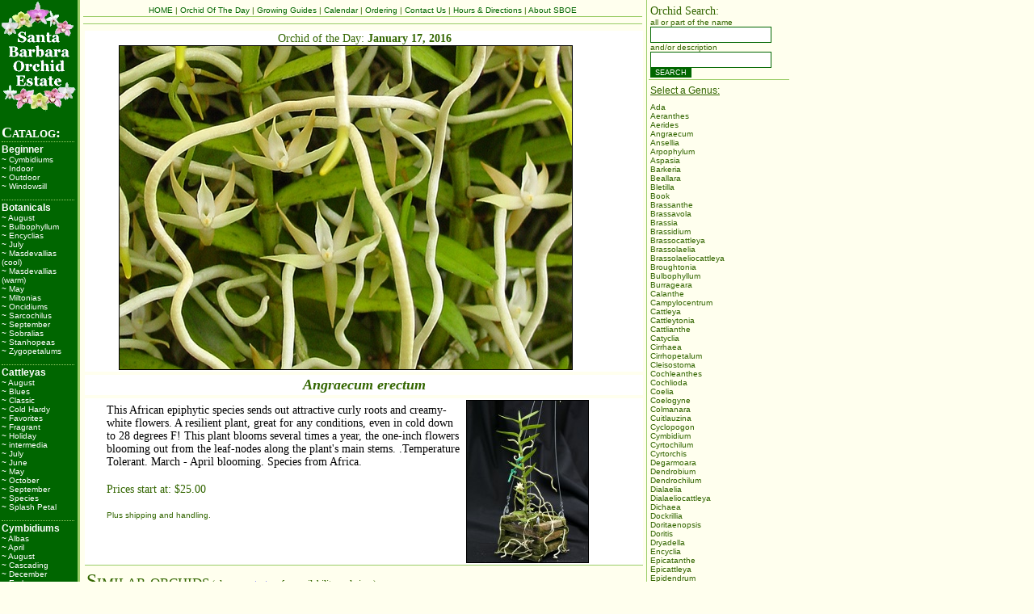

--- FILE ---
content_type: text/html; charset=UTF-8
request_url: https://www.sborchid.com/plantdisplay.php?ocode=ANGCM0020
body_size: 6750
content:
   
  <html>
  <head>
    <title>Angraecum erectum at Santa Barbara Orchid Estate</title>

	
<meta http-equiv="Content-Type" content="text/html; charset=iso-8859-1">
<meta name="description" content="Orchids from Santa Barbara Orchid Estate">
<meta name="keywords" content="orchids, cymbidiums, laelias, cattleyas, lycastes, phalaenopsis, species">
<script language="JavaScript">
<!--
function submitForm() { 
var emailWin = window.open('','emailWin','scrollbars=false, toolbar=false, menubar=false, height=400, width=600') 

}

function MM_swapImgRestore() { //v3.0
  var i,x,a=document.MM_sr; for(i=0;a&&i<a.length&&(x=a[i])&&x.oSrc;i++) x.src=x.oSrc;
}

function MM_preloadImages() { //v3.0
  var d=document; if(d.images){ if(!d.MM_p) d.MM_p=new Array();
    var i,j=d.MM_p.length,a=MM_preloadImages.arguments; for(i=0; i<a.length; i++)
    if (a[i].indexOf("#")!=0){ d.MM_p[j]=new Image; d.MM_p[j++].src=a[i];}}
}

function MM_findObj(n, d) { //v4.01
  var p,i,x;  if(!d) d=document; if((p=n.indexOf("?"))>0&&parent.frames.length) {
    d=parent.frames[n.substring(p+1)].document; n=n.substring(0,p);}
  if(!(x=d[n])&&d.all) x=d.all[n]; for (i=0;!x&&i<d.forms.length;i++) x=d.forms[i][n];
  for(i=0;!x&&d.layers&&i<d.layers.length;i++) x=MM_findObj(n,d.layers[i].document);
  if(!x && d.getElementById) x=d.getElementById(n); return x;
}

function switchMenu(obj) {
	var splits=obj.split("|");
	var counter=splits.length;
	for (var x = 0; x <= counter-1; x++)
   		{
   		var splats=splits[x].charAt(0);
		var splorts = splits[x].substring(2);
		if (splorts)
			{	
   			var el = document.getElementById(splorts);
   			if (splats=="o")
   				{
   				el.style.display = '';
				}
			if (splats=="c")
				{
    			el.style.display = 'none';
				}
			}
   		}	
}
function MM_swapImage() { //v3.0
  var i,j=0,x,a=MM_swapImage.arguments; document.MM_sr=new Array; for(i=0;i<(a.length-2);i+=3)
   if ((x=MM_findObj(a[i]))!=null){document.MM_sr[j++]=x; if(!x.oSrc) x.oSrc=x.src; x.src=a[i+2];}
}
//-->
</script>


<link href="CSS/sboe_boxes.css" rel="stylesheet" type="text/css" />
<link href="CSS/sboe_fonts.css" rel="stylesheet" type="text/css" />
<style type="text/css">
<!--
a:link {
	text-decoration: none;
}
a:visited {
	text-decoration: none;
}
a:hover {
	text-decoration: underline;
}
a:active {
	text-decoration: none;
}
body {
	background-color: #FFFFee;
}

-->
</style></head>

<body text="#000000" link="#3333FF" vlink="#663399" alink="#FF0033" leftmargin="0" topmargin="0" >
<div class="pagebox">
<div class="leftbox">
 <div class="liner">
 <div class="leftrowbox">
 <img src="WebImages/NAME-FLOWERS1_clear.png" width="92" height="138" /><br />
 </div>
<div class="leftrowboxdashleft"><br />
    <span class="bigtitlenicewhite">
    Catalog:</span>
    </div>  
      	
<div class="leftrowboxdashleft"><span class="smallwhite"><b> Beginner</b></span><br><span class="miniwhite"><a href="sboe_collection.php?collection_genus=Beginner&collection_short_name=Cymbidiums&collection_name=Great Beginner Cymbidiums" class="whitelink"> ~ Cymbidiums</a><br /><a href="sboe_collection.php?collection_genus=Beginner&collection_short_name=Indoor&collection_name=Indoor growing orchids" class="whitelink"> ~ Indoor</a><br /><a href="sboe_collection.php?collection_genus=Beginner&collection_short_name=Outdoor&collection_name=Outdoor growing orchids" class="whitelink"> ~ Outdoor</a><br /><a href="sboe_collection.php?collection_genus=Beginner&collection_short_name=Windowsill&collection_name=Windowsill orchids" class="whitelink"> ~ Windowsill</a><br /><br></span></div><div class="leftrowboxdashleft"><span class="smallwhite"><b> Botanicals</b></span><br><span class="miniwhite"><a href="sboe_collection.php?collection_genus=Botanicals&collection_short_name=August&collection_name=August Blooming Botanicals" class="whitelink"> ~ August</a><br /><a href="sboe_collection.php?collection_genus=Botanicals&collection_short_name=Bulbophyllum&collection_name=Bulbophyllum types" class="whitelink"> ~ Bulbophyllum</a><br /><a href="sboe_collection.php?collection_genus=Botanicals&collection_short_name=Encyclias&collection_name=Encyclias" class="whitelink"> ~ Encyclias</a><br /><a href="sboe_collection.php?collection_genus=Botanicals&collection_short_name=July&collection_name=July Blooming Botanicals" class="whitelink"> ~ July</a><br /><a href="sboe_collection.php?collection_genus=Botanicals&collection_short_name=Masdevallias (cool)&collection_name=Masdevallias (Cool growing)" class="whitelink"> ~ Masdevallias (cool)</a><br /><a href="sboe_collection.php?collection_genus=Botanicals&collection_short_name=Masdevallias (warm)&collection_name=Masdevallias (Warm growing)" class="whitelink"> ~ Masdevallias (warm)</a><br /><a href="sboe_collection.php?collection_genus=Botanicals&collection_short_name=May&collection_name=Botanicals for May" class="whitelink"> ~ May</a><br /><a href="sboe_collection.php?collection_genus=Botanicals&collection_short_name=Miltonias&collection_name=Brazilian Miltonias" class="whitelink"> ~ Miltonias</a><br /><a href="sboe_collection.php?collection_genus=Botanicals&collection_short_name=Oncidiums&collection_name=Oncidiums" class="whitelink"> ~ Oncidiums</a><br /><a href="sboe_collection.php?collection_genus=Botanicals&collection_short_name=Sarcochilus&collection_name=Sarcochilus" class="whitelink"> ~ Sarcochilus</a><br /><a href="sboe_collection.php?collection_genus=Botanicals&collection_short_name=September&collection_name=September Blooming Botanicals" class="whitelink"> ~ September</a><br /><a href="sboe_collection.php?collection_genus=Botanicals&collection_short_name=Sobralias&collection_name=Sobralias" class="whitelink"> ~ Sobralias</a><br /><a href="sboe_collection.php?collection_genus=Botanicals&collection_short_name=Stanhopeas&collection_name=Stanhopeas" class="whitelink"> ~ Stanhopeas</a><br /><a href="sboe_collection.php?collection_genus=Botanicals&collection_short_name=Zygopetalums&collection_name=Zygopetalum types" class="whitelink"> ~ Zygopetalums</a><br /><br></span></div><div class="leftrowboxdashleft"><span class="smallwhite"><b> Cattleyas</b></span><br><span class="miniwhite"><a href="sboe_collection.php?collection_genus=Cattleyas&collection_short_name=August&collection_name=Cattleya types for August" class="whitelink"> ~ August</a><br /><a href="sboe_collection.php?collection_genus=Cattleyas&collection_short_name=Blues&collection_name=Blue Cattleya types" class="whitelink"> ~ Blues</a><br /><a href="sboe_collection.php?collection_genus=Cattleyas&collection_short_name=Classic&collection_name=Classic type cattleyas" class="whitelink"> ~ Classic</a><br /><a href="sboe_collection.php?collection_genus=Cattleyas&collection_short_name=Cold Hardy&collection_name=Cold Hardy Cattleyas" class="whitelink"> ~ Cold Hardy</a><br /><a href="sboe_collection.php?collection_genus=Cattleyas&collection_short_name=Favorites&collection_name=Favorite cattleya types" class="whitelink"> ~ Favorites</a><br /><a href="sboe_collection.php?collection_genus=Cattleyas&collection_short_name=Fragrant&collection_name=Fragrant cattleya types" class="whitelink"> ~ Fragrant</a><br /><a href="sboe_collection.php?collection_genus=Cattleyas&collection_short_name=Holiday&collection_name=Holiday Cattleyas" class="whitelink"> ~ Holiday</a><br /><a href="sboe_collection.php?collection_genus=Cattleyas&collection_short_name=intermedia&collection_name=Cattleya intermedia" class="whitelink"> ~ intermedia</a><br /><a href="sboe_collection.php?collection_genus=Cattleyas&collection_short_name=July&collection_name=Cattleya types for July" class="whitelink"> ~ July</a><br /><a href="sboe_collection.php?collection_genus=Cattleyas&collection_short_name=June&collection_name=Cattleya types for June" class="whitelink"> ~ June</a><br /><a href="sboe_collection.php?collection_genus=Cattleyas&collection_short_name=May&collection_name=Cattleya types for May" class="whitelink"> ~ May</a><br /><a href="sboe_collection.php?collection_genus=Cattleyas&collection_short_name=October&collection_name=Cattleya types for October" class="whitelink"> ~ October</a><br /><a href="sboe_collection.php?collection_genus=Cattleyas&collection_short_name=September&collection_name=Cattleya types for September" class="whitelink"> ~ September</a><br /><a href="sboe_collection.php?collection_genus=Cattleyas&collection_short_name=Species&collection_name=Cattleya species" class="whitelink"> ~ Species</a><br /><a href="sboe_collection.php?collection_genus=Cattleyas&collection_short_name=Splash Petal&collection_name=Splash Petal Cattleyas" class="whitelink"> ~ Splash Petal</a><br /><br></span></div><div class="leftrowboxdashleft"><span class="smallwhite"><b> Cymbidiums</b></span><br><span class="miniwhite"><a href="sboe_collection.php?collection_genus=Cymbidiums&collection_short_name=Albas&collection_name=Alba cymbidiums" class="whitelink"> ~ Albas</a><br /><a href="sboe_collection.php?collection_genus=Cymbidiums&collection_short_name=April&collection_name=Cymbidiums for April" class="whitelink"> ~ April</a><br /><a href="sboe_collection.php?collection_genus=Cymbidiums&collection_short_name=August&collection_name=Cymbidiums for August" class="whitelink"> ~ August</a><br /><a href="sboe_collection.php?collection_genus=Cymbidiums&collection_short_name=Cascading&collection_name=Cascading Cymbidiums" class="whitelink"> ~ Cascading</a><br /><a href="sboe_collection.php?collection_genus=Cymbidiums&collection_short_name=December&collection_name=Cymbidiums for December" class="whitelink"> ~ December</a><br /><a href="sboe_collection.php?collection_genus=Cymbidiums&collection_short_name=Early&collection_name=Early Blooming Cymbidiums" class="whitelink"> ~ Early</a><br /><a href="sboe_collection.php?collection_genus=Cymbidiums&collection_short_name=February&collection_name=Cymbidiums for February" class="whitelink"> ~ February</a><br /><a href="sboe_collection.php?collection_genus=Cymbidiums&collection_short_name=Fragrant&collection_name=Fragrant cymbidiums" class="whitelink"> ~ Fragrant</a><br /><a href="sboe_collection.php?collection_genus=Cymbidiums&collection_short_name=Greens&collection_name=Green Cymbidiums" class="whitelink"> ~ Greens</a><br /><a href="sboe_collection.php?collection_genus=Cymbidiums&collection_short_name=Heat tolerant&collection_name=Heat tolerant Cymbidiums" class="whitelink"> ~ Heat tolerant</a><br /><a href="sboe_collection.php?collection_genus=Cymbidiums&collection_short_name=Historical&collection_name=Historical cymbidiums" class="whitelink"> ~ Historical</a><br /><a href="sboe_collection.php?collection_genus=Cymbidiums&collection_short_name=Holiday&collection_name=Cymbidiums for the Holidays" class="whitelink"> ~ Holiday</a><br /><a href="sboe_collection.php?collection_genus=Cymbidiums&collection_short_name=January&collection_name=Cymbidiums for January" class="whitelink"> ~ January</a><br /><a href="sboe_collection.php?collection_genus=Cymbidiums&collection_short_name=July&collection_name=Cymbidiums for July" class="whitelink"> ~ July</a><br /><a href="sboe_collection.php?collection_genus=Cymbidiums&collection_short_name=June&collection_name=Cymbidiums for June" class="whitelink"> ~ June</a><br /><a href="sboe_collection.php?collection_genus=Cymbidiums&collection_short_name=March&collection_name=Cymbidiums for March" class="whitelink"> ~ March</a><br /><a href="sboe_collection.php?collection_genus=Cymbidiums&collection_short_name=May&collection_name=Cymbidiums for May" class="whitelink"> ~ May</a><br /><a href="sboe_collection.php?collection_genus=Cymbidiums&collection_short_name=November&collection_name=Cymbidiums for November" class="whitelink"> ~ November</a><br /><a href="sboe_collection.php?collection_genus=Cymbidiums&collection_short_name=October&collection_name=Cymbidiums for October" class="whitelink"> ~ October</a><br /><a href="sboe_collection.php?collection_genus=Cymbidiums&collection_short_name=Pinks&collection_name=Pink Cymbidiums" class="whitelink"> ~ Pinks</a><br /><a href="sboe_collection.php?collection_genus=Cymbidiums&collection_short_name=Primary hybrids&collection_name=Primary Cymbidium hybrids" class="whitelink"> ~ Primary hybrids</a><br /><a href="sboe_collection.php?collection_genus=Cymbidiums&collection_short_name=Reds&collection_name=Red Cymbidiums" class="whitelink"> ~ Reds</a><br /><a href="sboe_collection.php?collection_genus=Cymbidiums&collection_short_name=September&collection_name=Cymbidiums for September" class="whitelink"> ~ September</a><br /><a href="sboe_collection.php?collection_genus=Cymbidiums&collection_short_name=Species&collection_name=Cymbidium species" class="whitelink"> ~ Species</a><br /><a href="sboe_collection.php?collection_genus=Cymbidiums&collection_short_name=Spots & Splashes&collection_name=Spotted and Splash Petal Cymbidiums" class="whitelink"> ~ Spots & Splashes</a><br /><a href="sboe_collection.php?collection_genus=Cymbidiums&collection_short_name=Ultra-miniature&collection_name=Ultra-miniature Cymbidiums" class="whitelink"> ~ Ultra-miniature</a><br /><a href="sboe_collection.php?collection_genus=Cymbidiums&collection_short_name=Unusual&collection_name=Unusual cymbidiums" class="whitelink"> ~ Unusual</a><br /><a href="sboe_collection.php?collection_genus=Cymbidiums&collection_short_name=Whites&collection_name=White cymbidiums" class="whitelink"> ~ Whites</a><br /><a href="sboe_collection.php?collection_genus=Cymbidiums&collection_short_name=Yellows&collection_name=Yellow Cymbidiums" class="whitelink"> ~ Yellows</a><br /><br></span></div><div class="leftrowboxdashleft"><span class="smallwhite"><b> Dendrobiums</b></span><br><span class="miniwhite"><a href="sboe_collection.php?collection_genus=Dendrobiums&collection_short_name=Aussie hybrids&collection_name=Australian dendrobium hybrids" class="whitelink"> ~ Aussie hybrids</a><br /><a href="sboe_collection.php?collection_genus=Dendrobiums&collection_short_name=kingianum&collection_name=Dendrobium kingianum" class="whitelink"> ~ kingianum</a><br /><a href="sboe_collection.php?collection_genus=Dendrobiums&collection_short_name=speciosum&collection_name=Dendrobium speciosum" class="whitelink"> ~ speciosum</a><br /><br></span></div><div class="leftrowboxdashleft"><span class="smallwhite"><b> Gifts</b></span><br><span class="miniwhite"><a href="sboe_collection.php?collection_genus=Gifts&collection_short_name=Cut flowers&collection_name=Orchid Cut Flower Gifts" class="whitelink"> ~ Cut flowers</a><br /><a href="sboe_collection.php?collection_genus=Gifts&collection_short_name=Plants&collection_name=Gift Orchid Plants" class="whitelink"> ~ Plants</a><br /><br></span></div><div class="leftrowboxdashleft"><span class="smallwhite"><b> Laelias</b></span><br><span class="miniwhite"><a href="sboe_collection.php?collection_genus=Laelias&collection_short_name=anceps&collection_name=Laelia anceps" class="whitelink"> ~ anceps</a><br /><a href="sboe_collection.php?collection_genus=Laelias&collection_short_name=hadrolaelias&collection_name=The Hadrolaelias" class="whitelink"> ~ hadrolaelias</a><br /><a href="sboe_collection.php?collection_genus=Laelias&collection_short_name=Mexican&collection_name=Mexican Laelias" class="whitelink"> ~ Mexican</a><br /><a href="sboe_collection.php?collection_genus=Laelias&collection_short_name=pumilas&collection_name=Laelia pumila" class="whitelink"> ~ pumilas</a><br /><a href="sboe_collection.php?collection_genus=Laelias&collection_short_name=purpuratas&collection_name=Laelia purpurata" class="whitelink"> ~ purpuratas</a><br /><a href="sboe_collection.php?collection_genus=Laelias&collection_short_name=Species&collection_name=Laelia species" class="whitelink"> ~ Species</a><br /><br></span></div><div class="leftrowboxdashleft"><span class="smallwhite"><b> Open House</b></span><br><span class="miniwhite"><a href="sboe_collection.php?collection_genus=Open House&collection_short_name=Fall Open House&collection_name=SBOE Fall Open House" class="whitelink"> ~ Fall Open House</a><br /><br></span></div><div class="leftrowboxdashleft"><span class="smallwhite"><b> Specimens</b></span><br><span class="miniwhite"><a href="sboe_collection.php?collection_genus=Specimens&collection_short_name=Specimens&collection_name=Specimen Orchids" class="whitelink"> ~ Specimens</a><br /><br></span></div><div class="leftrowboxdashleft"><span class="smallwhite"><b> Supplies</b></span><br><span class="miniwhite"><a href="sboe_collection.php?collection_genus=Supplies&collection_short_name=Bark & potting&collection_name=Orchid bark and potting supplies" class="whitelink"> ~ Bark & potting</a><br /><a href="sboe_collection.php?collection_genus=Supplies&collection_short_name=Books&collection_name=Orchid books" class="whitelink"> ~ Books</a><br /><a href="sboe_collection.php?collection_genus=Supplies&collection_short_name=Fertilizer&collection_name=Orchid Fertilizer" class="whitelink"> ~ Fertilizer</a><br /><br></span></div>    <br />


<br>


<div class="leftrowbox">
            <img src="WebImages/CHIP2.png" >
      </div>
       <div class="leftrowbox">
              </div>
        <BR>
        <a href="random-plant.php" ><img src="WebImages/randomflower1.jpg" alt="random" width="55" height="40" border="0"></a> <br /><br />
    </div>
      
    <div class="leftrowbox">
	<img src="WebImages/cascading_cymbidium.png" alt="cymbidium" width="80" height="131" /></div>
    
</div>
<div class="centerbox">
<div class="liner">
<div class="rowboxlinecenter" align="left"><span class="minigreen">
<a href="index.php" class="greenlink">HOME</a> | <a href="sboe_orchidoftheday.php" class="greenlink">Orchid Of The Day</a> |  <a href="culture.php" class="greenlink">Growing Guides</a> | <a href="events.php" class="greenlink">Calendar</a> | <a href="order.php" class="greenlink">Ordering</a> | <a href="sboe_contact.php" class="greenlink">Contact Us</a> | <a href="sboe_hours_directions.php" class="greenlink">Hours & Directions</a> | <a href="sboe.php" class="greenlink">About SBOE</a> </span></div>
<!--news-->
<div class="rowboxline">


</div>


<div class="rowboxline">

 

		<link href="CSS/SBOE_work.css" rel="stylesheet" type="text/css" />
        <link href="CSS/sboe_boxes.css" rel="stylesheet" type="text/css" />
		<link href="CSS/sboe_fonts.css" rel="stylesheet" type="text/css" />
			<div class="rowboxwhite" align="center">
			<span class="mediumnicegreen">
			Orchid of the Day: <strong>January 17, 2016</strong><br />
                </span>
              <div class="spacer"> </div><div class="spacer"> </div>
				
					<div class="picframe4w"><img src="/orchidphotos/Angraecum/angcm_erectum__4w.jpg" alt="Angraecum erectum" border="0" ></div>				
                </div>
              <div class="rowboxwhite" align="center">
              <span class="bignicegreen">
 	 			<strong><em>Angraecum erectum</em></strong></span>		<br />
        </div>
        <div class="rowboxwhiteline"><div class="spacer"> </div>
		<div class="textbox23">
        <span class="mediumniceblack">
		This African epiphytic species sends out attractive curly roots and creamy-white flowers. A resilient plant, great for any conditions, even in cold down to 28 degrees F! This plant blooms several times a year, the one-inch flowers blooming out from the leaf-nodes along the plant's main stems. .Temperature Tolerant. March - April blooming. Species from Africa.<br>        </span>
  		<br />
	 	<span class="mediumnicegreen">
	 	Prices start at: $25.00<br>	 			</span><br />
	 			<span class="minigreen">Plus shipping and handling.</span>
	 			</div>
	 			<div class="picframe2w"><img src="/orchidphotos/Angraecum/angcm_erectum__2w.jpg" alt="Angraecum erectum" border="0" ></div>	 
	 	</div>
		
		
		
		
		<div class="rowbox"><span class="titlenicegreenunder">Similar orchids</span><span class="nicegreen"> (please <a href="sboe_contact.php">contact us</a> 
      for availability and sizes)</span><br><div class="plantbox"><div class="picframe1wt"><a href="plantdisplay.php?ocode=XBO008295" target="_blank"><img src="/orchidphotos/Angraecum/angcm_didieri__1wt.jpg" alt="Angraecum didieri" border="0" ></a></div><a href="plantdisplay.php?ocode=XBO008295" target="_blank"><span class="nicegreen"><em>Angraecum didieri</em></span></a></br></div></div>


</div>
<div class="rowboxlinecenter" align="left"><span class="minigreen">
<a href="index.php" class="greenlink">HOME</a> | <a href="photoalbumindex.php" class="greenlink">Orchid Of The Day</a> |  <a href="culture.php" class="greenlink">Growing Guides</a> | <a href="events.php" class="greenlink">Calendar</a> | <a href="order.php" class="greenlink">Ordering</a> | <a href="sboe_contact.php" class="greenlink">Contact Us</a> | <a href="sboe_hours_directions.php" class="greenlink">Hours & Directions</a> | <a href="sboe.php" class="greenlink">About SBOE</a> </span></div>
<div class="rowboxlinecenter">
         <img src="WebImages/line_crossedspikes.gif" ><br />
      <font color="#000000" size="3" face="Arial, Helvetica, sans-serif"><a href="mailto:sboe@sborchid.com">
        SBOE@SBORCHID.COM</a> ~ <strong>(800) 553-3387<br>
        </strong></font><font color="#000000" size="2" face="Arial, Helvetica, sans-serif">1250 Orchid Drive, Santa Barbara, CA 93111 ~ (805) 967-1284 ~ FAX: (805) 683-3405<br>
      </font><br>
      </p>
      <table width="80%" border="0" align="center" cellpadding="3" cellspacing="0" class="simple-frame">
        <tr>
          <td bordercolor="#D4D0C8" bgcolor="#FFFFee"><p align="center"><b class="mediumgreen"> &copy; 
            2026 Santa Barbara Orchid Estate</b> <br>
              <span class="minigreen">All images and text herein these pages are copyright protected. 
              Personal use of them and links to our page are permitted, but none 
              should be reproduced in other websites or in any other forms of 
              publication without our permission.<br /><br /></span>
              
              
              <span class="smallgreen"><b>NOTE 
                ON PICTURES:</b></span><br>
                      <span class="miniminigreen"></font></u>Although we try to represent the 
                        flower color as accurately as possible, due the inconsistant nature 
                        of computer monitors, and the various difficulties of digital photography, 
                        the colors represented on our website are not always exact. Please 
                        consider these pictures approximations, and give us a call if you 
            would like a verbal description of the flower. </span></p></td>
        </tr>
      </table> </p></div>
    </div>
  </div>
<div class="rightbox">
	  <div class="liner">
	<div class="rightrowboxline">
    <form name="form2" method="post" action="sboe_orchid_search.php">
					<span class="mediumnicegreen">Orchid Search:</span><br />
                    <span class="minigreen">all or part of the name</span><br />
          <input type="text" name="namesearch" value="" size=15 class="btn"><br />
                    <span class="minigreen">and/or description</span><br />
                    
                    <input type="text" name="descsearch" value="" size=15 class="btn"><br /><input type="submit" name="search" value="SEARCH" class="btn2">      
       	  </form>
        </div>
    <div class="rightrowbox">
    
      <span class="smallgreen"><u>Select a Genus:</u></span>	</div>
    <div class="rightrowbox">
        <a href='masterlist.php?genusname=Ada'><span class='minigreen'>Ada</span></a><br><a href='masterlist.php?genusname=Aeranthes'><span class='minigreen'>Aeranthes</span></a><br><a href='masterlist.php?genusname=Aerides'><span class='minigreen'>Aerides</span></a><br><a href='masterlist.php?genusname=Angraecum'><span class='minigreen'>Angraecum</span></a><br><a href='masterlist.php?genusname=Ansellia'><span class='minigreen'>Ansellia</span></a><br><a href='masterlist.php?genusname=Arpophylum'><span class='minigreen'>Arpophylum</span></a><br><a href='masterlist.php?genusname=Aspasia'><span class='minigreen'>Aspasia</span></a><br><a href='masterlist.php?genusname=Barkeria'><span class='minigreen'>Barkeria</span></a><br><a href='masterlist.php?genusname=Beallara'><span class='minigreen'>Beallara</span></a><br><a href='masterlist.php?genusname=Bletilla'><span class='minigreen'>Bletilla</span></a><br><a href='masterlist.php?genusname=Book'><span class='minigreen'>Book</span></a><br><a href='masterlist.php?genusname=Brassanthe'><span class='minigreen'>Brassanthe</span></a><br><a href='masterlist.php?genusname=Brassavola'><span class='minigreen'>Brassavola</span></a><br><a href='masterlist.php?genusname=Brassia'><span class='minigreen'>Brassia</span></a><br><a href='masterlist.php?genusname=Brassidium'><span class='minigreen'>Brassidium</span></a><br><a href='masterlist.php?genusname=Brassocattleya'><span class='minigreen'>Brassocattleya</span></a><br><a href='masterlist.php?genusname=Brassolaelia'><span class='minigreen'>Brassolaelia</span></a><br><a href='masterlist.php?genusname=Brassolaeliocattleya'><span class='minigreen'>Brassolaeliocattleya</span></a><br><a href='masterlist.php?genusname=Broughtonia'><span class='minigreen'>Broughtonia</span></a><br><a href='masterlist.php?genusname=Bulbophyllum'><span class='minigreen'>Bulbophyllum</span></a><br><a href='masterlist.php?genusname=Burrageara'><span class='minigreen'>Burrageara</span></a><br><a href='masterlist.php?genusname=Calanthe'><span class='minigreen'>Calanthe</span></a><br><a href='masterlist.php?genusname=Campylocentrum'><span class='minigreen'>Campylocentrum</span></a><br><a href='masterlist.php?genusname=Cattleya'><span class='minigreen'>Cattleya</span></a><br><a href='masterlist.php?genusname=Cattleytonia'><span class='minigreen'>Cattleytonia</span></a><br><a href='masterlist.php?genusname=Cattlianthe'><span class='minigreen'>Cattlianthe</span></a><br><a href='masterlist.php?genusname=Catyclia'><span class='minigreen'>Catyclia</span></a><br><a href='masterlist.php?genusname=Cirrhaea'><span class='minigreen'>Cirrhaea</span></a><br><a href='masterlist.php?genusname=Cirrhopetalum'><span class='minigreen'>Cirrhopetalum</span></a><br><a href='masterlist.php?genusname=Cleisostoma'><span class='minigreen'>Cleisostoma</span></a><br><a href='masterlist.php?genusname=Cochleanthes'><span class='minigreen'>Cochleanthes</span></a><br><a href='masterlist.php?genusname=Cochlioda'><span class='minigreen'>Cochlioda</span></a><br><a href='masterlist.php?genusname=Coelia'><span class='minigreen'>Coelia</span></a><br><a href='masterlist.php?genusname=Coelogyne'><span class='minigreen'>Coelogyne</span></a><br><a href='masterlist.php?genusname=Colmanara'><span class='minigreen'>Colmanara</span></a><br><a href='masterlist.php?genusname=Cuitlauzina'><span class='minigreen'>Cuitlauzina</span></a><br><a href='masterlist.php?genusname=Cyclopogon'><span class='minigreen'>Cyclopogon</span></a><br><a href='masterlist.php?genusname=Cymbidium'><span class='minigreen'>Cymbidium</span></a><br><a href='masterlist.php?genusname=Cyrtochilum'><span class='minigreen'>Cyrtochilum</span></a><br><a href='masterlist.php?genusname=Cyrtorchis'><span class='minigreen'>Cyrtorchis</span></a><br><a href='masterlist.php?genusname=Degarmoara'><span class='minigreen'>Degarmoara</span></a><br><a href='masterlist.php?genusname=Dendrobium'><span class='minigreen'>Dendrobium</span></a><br><a href='masterlist.php?genusname=Dendrochilum'><span class='minigreen'>Dendrochilum</span></a><br><a href='masterlist.php?genusname=Dialaelia'><span class='minigreen'>Dialaelia</span></a><br><a href='masterlist.php?genusname=Dialaeliocattleya'><span class='minigreen'>Dialaeliocattleya</span></a><br><a href='masterlist.php?genusname=Dichaea'><span class='minigreen'>Dichaea</span></a><br><a href='masterlist.php?genusname=Dockrillia'><span class='minigreen'>Dockrillia</span></a><br><a href='masterlist.php?genusname=Doritaenopsis'><span class='minigreen'>Doritaenopsis</span></a><br><a href='masterlist.php?genusname=Doritis'><span class='minigreen'>Doritis</span></a><br><a href='masterlist.php?genusname=Dryadella'><span class='minigreen'>Dryadella</span></a><br><a href='masterlist.php?genusname=Encyclia'><span class='minigreen'>Encyclia</span></a><br><a href='masterlist.php?genusname=Epicatanthe'><span class='minigreen'>Epicatanthe</span></a><br><a href='masterlist.php?genusname=Epicattleya'><span class='minigreen'>Epicattleya</span></a><br><a href='masterlist.php?genusname=Epidendrum'><span class='minigreen'>Epidendrum</span></a><br><a href='masterlist.php?genusname=Epilaelia'><span class='minigreen'>Epilaelia</span></a><br><a href='masterlist.php?genusname=Epipactis'><span class='minigreen'>Epipactis</span></a><br><a href='masterlist.php?genusname=Epiphronitis'><span class='minigreen'>Epiphronitis</span></a><br><a href='masterlist.php?genusname=Eria'><span class='minigreen'>Eria</span></a><br><a href='masterlist.php?genusname=Eulophia'><span class='minigreen'>Eulophia</span></a><br><a href='masterlist.php?genusname=Fall Open House'><span class='minigreen'>Fall Open House</span></a><br><a href='masterlist.php?genusname=Felis'><span class='minigreen'>Felis</span></a><br><a href='masterlist.php?genusname=Fertilizer'><span class='minigreen'>Fertilizer</span></a><br><a href='masterlist.php?genusname=Gomesa'><span class='minigreen'>Gomesa</span></a><br><a href='masterlist.php?genusname=Gongora'><span class='minigreen'>Gongora</span></a><br><a href='masterlist.php?genusname=Guarianthe'><span class='minigreen'>Guarianthe</span></a><br><a href='masterlist.php?genusname=Guaricatophila'><span class='minigreen'>Guaricatophila</span></a><br><a href='masterlist.php?genusname=Hamelwellsara'><span class='minigreen'>Hamelwellsara</span></a><br><a href='masterlist.php?genusname=Helcia'><span class='minigreen'>Helcia</span></a><br><a href='masterlist.php?genusname=Isochilus'><span class='minigreen'>Isochilus</span></a><br><a href='masterlist.php?genusname=Iwanagara'><span class='minigreen'>Iwanagara</span></a><br><a href='masterlist.php?genusname=Jumellea'><span class='minigreen'>Jumellea</span></a><br><a href='masterlist.php?genusname=Kefersteinia'><span class='minigreen'>Kefersteinia</span></a><br><a href='masterlist.php?genusname=Laelia'><span class='minigreen'>Laelia</span></a><br><a href='masterlist.php?genusname=Laeliocatanthe'><span class='minigreen'>Laeliocatanthe</span></a><br><a href='masterlist.php?genusname=Laeliocatonia'><span class='minigreen'>Laeliocatonia</span></a><br><a href='masterlist.php?genusname=Laeliocattleya'><span class='minigreen'>Laeliocattleya</span></a><br><a href='masterlist.php?genusname=Leochilus'><span class='minigreen'>Leochilus</span></a><br><a href='masterlist.php?genusname=Leptotes'><span class='minigreen'>Leptotes</span></a><br><a href='masterlist.php?genusname=Liparis'><span class='minigreen'>Liparis</span></a><br><a href='masterlist.php?genusname=Lockhartia'><span class='minigreen'>Lockhartia</span></a><br><a href='masterlist.php?genusname=Lycaste'><span class='minigreen'>Lycaste</span></a><br><a href='masterlist.php?genusname=Lyonara'><span class='minigreen'>Lyonara</span></a><br><a href='masterlist.php?genusname=Masdevallia'><span class='minigreen'>Masdevallia</span></a><br><a href='masterlist.php?genusname=Maxillaria'><span class='minigreen'>Maxillaria</span></a><br><a href='masterlist.php?genusname=Megaclinium'><span class='minigreen'>Megaclinium</span></a><br><a href='masterlist.php?genusname=Miltassia'><span class='minigreen'>Miltassia</span></a><br><a href='masterlist.php?genusname=Miltoncidostele'><span class='minigreen'>Miltoncidostele</span></a><br><a href='masterlist.php?genusname=Miltonia'><span class='minigreen'>Miltonia</span></a><br><a href='masterlist.php?genusname=Miltonidium'><span class='minigreen'>Miltonidium</span></a><br><a href='masterlist.php?genusname=Mormolyca'><span class='minigreen'>Mormolyca</span></a><br><a href='masterlist.php?genusname=Myoxanthus'><span class='minigreen'>Myoxanthus</span></a><br><a href='masterlist.php?genusname=Myrmecocattleya'><span class='minigreen'>Myrmecocattleya</span></a><br><a href='masterlist.php?genusname=Myrmecophila'><span class='minigreen'>Myrmecophila</span></a><br><a href='masterlist.php?genusname=Mystacidium'><span class='minigreen'>Mystacidium</span></a><br><a href='masterlist.php?genusname=Nageliella'><span class='minigreen'>Nageliella</span></a><br><a href='masterlist.php?genusname=Neofinetia'><span class='minigreen'>Neofinetia</span></a><br><a href='masterlist.php?genusname=Neopabstopetalum'><span class='minigreen'>Neopabstopetalum</span></a><br><a href='masterlist.php?genusname=Notylia'><span class='minigreen'>Notylia</span></a><br><a href='masterlist.php?genusname=Odontioda'><span class='minigreen'>Odontioda</span></a><br><a href='masterlist.php?genusname=Odontocidium'><span class='minigreen'>Odontocidium</span></a><br><a href='masterlist.php?genusname=Oerstedella'><span class='minigreen'>Oerstedella</span></a><br><a href='masterlist.php?genusname=Oncidioda'><span class='minigreen'>Oncidioda</span></a><br><a href='masterlist.php?genusname=Oncidium'><span class='minigreen'>Oncidium</span></a><br><a href='masterlist.php?genusname=Orchid Fair'><span class='minigreen'>Orchid Fair</span></a><br><a href='masterlist.php?genusname=Orchid Fair T Shirt'><span class='minigreen'>Orchid Fair T Shirt</span></a><br><a href='masterlist.php?genusname=Ornithocephalus'><span class='minigreen'>Ornithocephalus</span></a><br><a href='masterlist.php?genusname=Ornithophora'><span class='minigreen'>Ornithophora</span></a><br><a href='masterlist.php?genusname=Osmoglossum'><span class='minigreen'>Osmoglossum</span></a><br><a href='masterlist.php?genusname=Otaara'><span class='minigreen'>Otaara</span></a><br><a href='masterlist.php?genusname=Paphiopedilum'><span class='minigreen'>Paphiopedilum</span></a><br><a href='masterlist.php?genusname=Pelatantheria'><span class='minigreen'>Pelatantheria</span></a><br><a href='masterlist.php?genusname=Pescatorea'><span class='minigreen'>Pescatorea</span></a><br><a href='masterlist.php?genusname=Phaiocymbidium'><span class='minigreen'>Phaiocymbidium</span></a><br><a href='masterlist.php?genusname=Phaius'><span class='minigreen'>Phaius</span></a><br><a href='masterlist.php?genusname=Phalaenopsis'><span class='minigreen'>Phalaenopsis</span></a><br><a href='masterlist.php?genusname=Physosiphon'><span class='minigreen'>Physosiphon</span></a><br><a href='masterlist.php?genusname=Platystele'><span class='minigreen'>Platystele</span></a><br><a href='masterlist.php?genusname=Pleione'><span class='minigreen'>Pleione</span></a><br><a href='masterlist.php?genusname=Pleurothallis'><span class='minigreen'>Pleurothallis</span></a><br><a href='masterlist.php?genusname=Polystachya'><span class='minigreen'>Polystachya</span></a><br><a href='masterlist.php?genusname=Potinara'><span class='minigreen'>Potinara</span></a><br><a href='masterlist.php?genusname=Promenaea'><span class='minigreen'>Promenaea</span></a><br><a href='masterlist.php?genusname=Propabstopetalum'><span class='minigreen'>Propabstopetalum</span></a><br><a href='masterlist.php?genusname=Prosthechea'><span class='minigreen'>Prosthechea</span></a><br><a href='masterlist.php?genusname=Psychopsis'><span class='minigreen'>Psychopsis</span></a><br><a href='masterlist.php?genusname=Psygmorchis'><span class='minigreen'>Psygmorchis</span></a><br><a href='masterlist.php?genusname=Rangaeris'><span class='minigreen'>Rangaeris</span></a><br><a href='masterlist.php?genusname=Recchara'><span class='minigreen'>Recchara</span></a><br><a href='masterlist.php?genusname=Renanetia'><span class='minigreen'>Renanetia</span></a><br><a href='masterlist.php?genusname=Renantanda'><span class='minigreen'>Renantanda</span></a><br><a href='masterlist.php?genusname=Renanthera'><span class='minigreen'>Renanthera</span></a><br><a href='masterlist.php?genusname=Restrepia'><span class='minigreen'>Restrepia</span></a><br><a href='masterlist.php?genusname=Restrepiella'><span class='minigreen'>Restrepiella</span></a><br><a href='masterlist.php?genusname=Rhyncattleanthe'><span class='minigreen'>Rhyncattleanthe</span></a><br><a href='masterlist.php?genusname=Rhyncholaelia'><span class='minigreen'>Rhyncholaelia</span></a><br><a href='masterlist.php?genusname=Rhyncholaeliocattleya'><span class='minigreen'>Rhyncholaeliocattleya</span></a><br><a href='masterlist.php?genusname=Rhynchostele'><span class='minigreen'>Rhynchostele</span></a><br><a href='masterlist.php?genusname=Rhynchostylis'><span class='minigreen'>Rhynchostylis</span></a><br><a href='masterlist.php?genusname=Rodricidium'><span class='minigreen'>Rodricidium</span></a><br><a href='masterlist.php?genusname=Rodriguezia'><span class='minigreen'>Rodriguezia</span></a><br><a href='masterlist.php?genusname=Rossioglossum'><span class='minigreen'>Rossioglossum</span></a><br><a href='masterlist.php?genusname=Sarcochilus'><span class='minigreen'>Sarcochilus</span></a><br><a href='masterlist.php?genusname=Sarconopsis'><span class='minigreen'>Sarconopsis</span></a><br><a href='masterlist.php?genusname=Scaphosepalum'><span class='minigreen'>Scaphosepalum</span></a><br><a href='masterlist.php?genusname=Schoenorchis'><span class='minigreen'>Schoenorchis</span></a><br><a href='masterlist.php?genusname=Schombolaelia'><span class='minigreen'>Schombolaelia</span></a><br><a href='masterlist.php?genusname=Schomburgkia'><span class='minigreen'>Schomburgkia</span></a><br><a href='masterlist.php?genusname=Scuticaria'><span class='minigreen'>Scuticaria</span></a><br><a href='masterlist.php?genusname=Sobralia'><span class='minigreen'>Sobralia</span></a><br><a href='masterlist.php?genusname=Sophrocattleya'><span class='minigreen'>Sophrocattleya</span></a><br><a href='masterlist.php?genusname=Sophrolaelia'><span class='minigreen'>Sophrolaelia</span></a><br><a href='masterlist.php?genusname=Sophrolaeliocattleya'><span class='minigreen'>Sophrolaeliocattleya</span></a><br><a href='masterlist.php?genusname=Sophronitella'><span class='minigreen'>Sophronitella</span></a><br><a href='masterlist.php?genusname=Specimen'><span class='minigreen'>Specimen</span></a><br><a href='masterlist.php?genusname=Spiranthes'><span class='minigreen'>Spiranthes</span></a><br><a href='masterlist.php?genusname=Spring Open house'><span class='minigreen'>Spring Open house</span></a><br><a href='masterlist.php?genusname=Stanhopea'><span class='minigreen'>Stanhopea</span></a><br><a href='masterlist.php?genusname=Stelis'><span class='minigreen'>Stelis</span></a><br><a href='masterlist.php?genusname=Stenia'><span class='minigreen'>Stenia</span></a><br><a href='masterlist.php?genusname=Stenoglottis'><span class='minigreen'>Stenoglottis</span></a><br><a href='masterlist.php?genusname=Stenorrhynchus'><span class='minigreen'>Stenorrhynchus</span></a><br><a href='masterlist.php?genusname=Summer Open House'><span class='minigreen'>Summer Open House</span></a><br><a href='masterlist.php?genusname=Supplies'><span class='minigreen'>Supplies</span></a><br><a href='masterlist.php?genusname=Tolumnia'><span class='minigreen'>Tolumnia</span></a><br><a href='masterlist.php?genusname=Trichocentrum'><span class='minigreen'>Trichocentrum</span></a><br><a href='masterlist.php?genusname=Trichopilia'><span class='minigreen'>Trichopilia</span></a><br><a href='masterlist.php?genusname=Trichosalpinx'><span class='minigreen'>Trichosalpinx</span></a><br><a href='masterlist.php?genusname=Vanda'><span class='minigreen'>Vanda</span></a><br><a href='masterlist.php?genusname=Vanilla'><span class='minigreen'>Vanilla</span></a><br><a href='masterlist.php?genusname=Vuylstekeara'><span class='minigreen'>Vuylstekeara</span></a><br><a href='masterlist.php?genusname=Zygopabstia'><span class='minigreen'>Zygopabstia</span></a><br><a href='masterlist.php?genusname=Zygopetalum'><span class='minigreen'>Zygopetalum</span></a><br><a href='masterlist.php?genusname=Zygostates'><span class='minigreen'>Zygostates</span></a><br>	
     </div>
  	</div>
  </div>
 </div>
 <script type="text/javascript">
var gaJsHost = (("https:" == document.location.protocol) ? "https://ssl." : "http://www.");
document.write(unescape("%3Cscript src='" + gaJsHost + "google-analytics.com/ga.js' type='text/javascript'%3E%3C/script%3E"));
</script>
<script type="text/javascript">
var pageTracker = _gat._getTracker("UA-4110660-1");
pageTracker._initData();
pageTracker._trackPageview();
</script>
</body>
</html>

--- FILE ---
content_type: text/css
request_url: https://www.sborchid.com/CSS/sboe_fonts.css
body_size: 756
content:
@charset "utf-8";
/* CSS Document */

A.whitelink:link {color: white; text-decoration: none; }
A.whitelink:visited {color: white; text-decoration: none; }
A.whitelink:active {color: white; text-decoration: none; }
A.whitelink:hover {color: yellow; text-decoration: none; }

A.greenlink:link {color: #006600; text-decoration: none; }
A.greenlink:visited {color: #006600; text-decoration: none; }
A.greenlink:active {color: #006600; text-decoration: none; }
A.greenlink:hover {color: red; text-decoration: none; }

input.btn{
	color:#006600;
	font-size:90%;
	background-color:#FFFFFF;
	border:1px solid #006600;
	font-family: Arial, Helvetica, sans-serif;
	font-weight: bold;
}

input.btn{
	color:#006600;
	font-size:90%;
	background-color:#FFFFFF;
	border:1px solid #006600;
	font-family: Arial, Helvetica, sans-serif;
	font-weight: bold;
}

	  
input.btn2{
   color:#FFF;
   font-family:Arial, helvetica, sans-serif;
   font-size:xx-small;
   font-weight:normal;
   background-color:#006600;
   border:0px solid;
   border-top-color:#696;
   border-left-color:#696;
   border-right-color:#363;
   border-bottom-color:#363;}
   
input.btn3{
	color:#006600;
	font-size:12px;
	background-color:#FFFFFF;
	border:1px solid #006600;
	font-family: Arial, Helvetica, sans-serif;
	font-weight: bold;
}
	

.minigreen {
	font-family: Arial, Helvetica, sans-serif;
	font-size: 10px;
	color: #336600;
}
.smallgreen {
	font-family: Arial, Helvetica, sans-serif;
	font-size: 12px;
	color: #336600;
}
.mediumgreen {
	font-family: Arial, Helvetica, sans-serif;
	font-size: 14px;
	color: #336600;
}
.miniminigreen {
	font-family: Arial, Helvetica, sans-serif;
	font-size: 9px;
	color: #336600;
}


.miniwhite {
	font-family: Arial, Helvetica, sans-serif;
	font-size: 10px;
	color: #ffffff;
}
.smallwhite {
	font-family: Arial, Helvetica, sans-serif;
	font-size: 12px;
	color: #ffffff;
}
.mediumwhite {
	font-family: Arial, Helvetica, sans-serif;
	font-size: 14px;
	color: #ffffff;
}
.miniminiwhite {
	font-family: Arial, Helvetica, sans-serif;
	font-size: 9px;
	color: #ffffff;
}


.miniblack {
	font-family: Arial, Helvetica, sans-serif;
	font-size: 10px;
	color: #000000;
}
.smallblack {
	font-family: Arial, Helvetica, sans-serif;
	font-size: 12px;
	color: #000000;
}
.mediumblack {
	font-family: Arial, Helvetica, sans-serif;
	font-size: 14px;
	color: #000000;
}
.miniminiblack {
	font-family: Arial, Helvetica, sans-serif;
	font-size: 9px;
	color: #000000;
}
.minired {
	font-family: Arial, Helvetica, sans-serif;
	font-size: 10px;
	color: #FF0000;
}
.nicegreen {
	font-family: "Times New Roman", Times, serif;
	font-size: 12px;
	color: #336600;
}
.mediumnicegreen {
	font-family: "Times New Roman", Times, serif;
	font-size: 14px;
	color: #336600;
}

.mediumniceblack {
	font-family: "Times New Roman", Times, serif;
	font-size: 14px;
	color: #000000;
}
.bignicegreen {
	font-family: "Times New Roman", Times, serif;
	font-size: 18px;
	color: #336600;
}
.mediumred {
	font-family: Arial, Helvetica, sans-serif;
	font-size: 12px;
	color: #FF0000;
}
.bigred {
	font-family: Arial, Helvetica, sans-serif;
	font-size: 16px;
	color: #FF0000;
}
.titlenicegreen {
	font-family: "Times New Roman", Times, serif;
	font-size: 24px;
	font-variant: small-caps;
	color: #336600;
}
.bigtitlenicegreen {
	font-family: "Times New Roman", Times, serif;
	font-size: 36px;
	font-variant: small-caps;
	color: #336600;
}
.bigtitlenicegreenunder {
	font-family: "Times New Roman", Times, serif;
	font-size: 36px;
	font-variant: small-caps;
	color: #336600;
	text-decoration: underline;
}
.titlenicegreenunder {
	font-family: "Times New Roman", Times, serif;
	font-size: 24px;
	font-variant: small-caps;
	color: #336600;
	text-decoration: underline;
}
.minigreenunder {
	font-family: Arial, Helvetica, sans-serif;
	font-size: 10px;
	color: #336600;
	text-decoration: underline;
}
.mediumgreenunder {
	font-family: Arial, Helvetica, sans-serif;
	font-size: 14px;
	color: #336600;
	text-decoration: underline;
}
.smallniceblack {
	font-family: "Times New Roman", Times, serif;
	font-size: 12px;
	color: #000000;
}
.bigtitlenicewhite {
	font-family: "Times New Roman", Times, serif;
	font-size: 18px;
	font-variant: small-caps;
	color: #FFFFFF;
	font-weight: bold;
}
.bigniceblack {
	font-family: "Times New Roman", Times, serif;
	font-size: 18px;
	color: #000000;
}
.bignicegreenitalic {
	font-family: "Times New Roman", Times, serif;
	font-size: 18px;
	color: #336600;
	font-style: italic;
	font-weight: bold;
}
.titlenicewhitebig {
	font-family: Georgia, "Times New Roman", Times, serif;
	font-size: 36px;
	color: #FFFFFF;
}
.bigtitlenicepurpleunder {
	font-family: "Times New Roman", Times, serif;
	font-size: 60px;
	font-variant: small-caps;
	color: #A0419F;
	text-decoration: underline;
}
.mini-green-mini {
	font-family: Arial, Helvetica, sans-serif;
	font-size: 9px;
	font-weight: normal;
	color: #336600;
}


--- FILE ---
content_type: text/css
request_url: https://www.sborchid.com/CSS/SBOE_work.css
body_size: 473
content:
.display_box {
	font-family: "Times New Roman", Times, serif;
	font-size: 16px;
	color: #000000;
	float: left;
	width: 650px;
	padding-top: 5px;

	padding-bottom: 10px;

	border-bottom-width: 1px;
	border-bottom-style: solid;
	border-bottom-color: #99CC33;

	background-color: #FFFFFF;
	text-align: left;
}
.display_box .thumbnail_box {
	float: left;
	height: 202px;
	width: 152px;
	overflow: hidden;
	margin-left: 3px;
}
.display_box .price_text {
	font-family: "Times New Roman", Times, serif;
	font-size: 12px;
	font-weight: bold;
	color: #336600;
}

.display_box .display_name_box {
	margin: 0px;
	font-family: "Times New Roman", Times, serif;
	font-size: 20px;
	color: #333300;
	text-align: center;
	float: left;
	width: 650px;
	padding-top: 1px;
	padding-bottom: 5px;
	
}


.display_box .display_photo_box {
	float: left;
	height: 402px;
	width: 562px;
	text-align: center;
	padding-left: 40px;
}

.display_box .photos_box {
	float: left;
	height: 404px;
	width: 650px;
}

.display_box .text_boxer {
	float: left;
	width: 400px;
	margin-left: 40px;
	font-family: "Times New Roman", Times, serif;
	font-size: 14px;
	display: inline;
}

.display_box .ood_box {
	font-family: Arial, Helvetica, sans-serif;
	text-align: center;
	color: #336600;
	font-size: 10px;
	width: 650px;
}
.sg_text {
	font-family: Arial, Helvetica, sans-serif;
	font-size: 10px;
	color: #336600;
}
.display_box .text_boxer_small {
	float: left;
	width: 250px;
	margin-left: 40px;
	font-family: "Times New Roman", Times, serif;
	font-size: 14px;
	display: inline;
}
